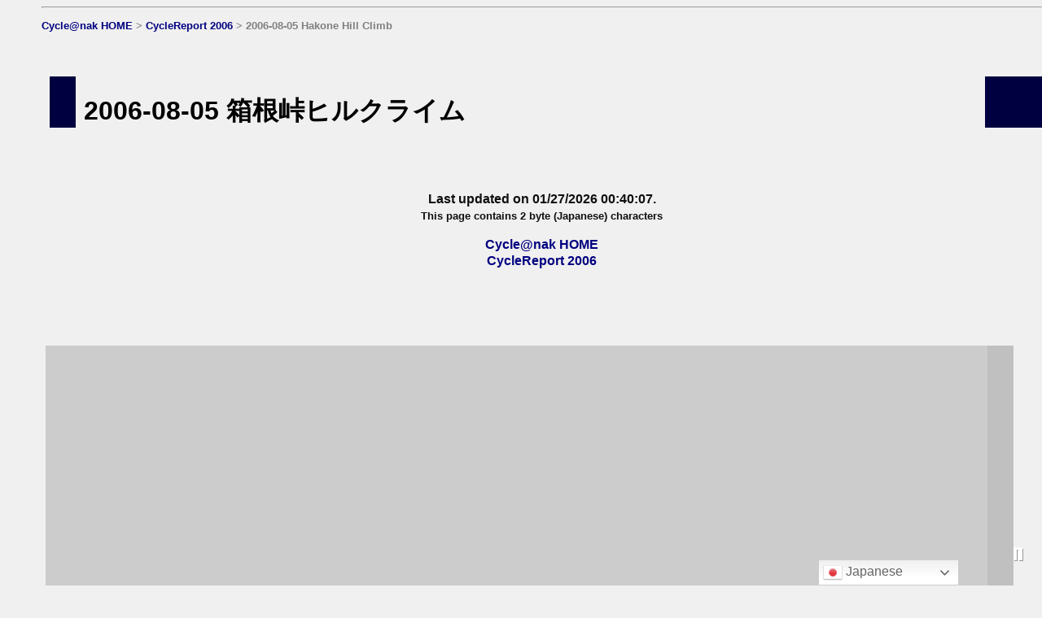

--- FILE ---
content_type: text/html
request_url: http://cycle.atnak.com/cycletour/060805hakone/index.html
body_size: 70309
content:
<?xml version="1.0" encoding="UTF-8" ?>
<!DOCTYPE html PUBLIC "-//W3C//DTD XHTML 1.0 Strict//EN" "http://www.w3.org/TR/xhtml1/DTD/xhtml1-strict.dtd">
<html xmlns="http://www.w3.org/1999/xhtml" xmlns:v="urn:schemas-microsoft-com:vml">
 <head>
 <meta http-equiv="Content-Type" content="text/html; charset=utf-8"/>
 <meta http-equiv="Content-Style-Type" content="text/css" />
 <meta http-equiv="Content-Script-Type" content="text/javascript" />
 <meta http-equiv="pragma" content="no-cache" />
 <meta name="author" content="@nak - at_nakcom@yahoo.co.jp" />
 <meta name="distribution" content="global" />
 <link rel="stylesheet" href="../../nakmain.css" type="text/css" />
 <link rel="INDEX" href="../c_rpt06.html" />
 <link rel="PREV" href="../c_rpt06.html" />
 <link rev="MADE" href="mailto:at_nakcom@yahoo.co.jp" />
 <title>2006-08-05 Hakone Hill Climb</title>

<!-- Google Maps -->
<!-- HTML generated by Wadachi Version 1.21 -->
	<meta http-equiv="content-type" content="text/html; charset=UTF-8"></meta>

	<style type="text/css">
	<!--
	v\:* {
	  behavior:url(#default#VML);
	}
	/* ページの表題 */
	h1.subject {
		margin: 0px 0px 10px 0px;
		padding-top: 4px;
		padding-bottom: 4px;
		font-size: 18pt;
		font-weight: normal;
		text-align: center;
		color: white;
		background-color: darkgreen;
	}
	/* マーカーリストのヘッダ部 */
	.markerlist_header {
		margin: 0px 0px 10px 10px;
		padding: 2px 2px 2px 10px;
		background-color: lightsteelblue;
		font-size: 9pt;
		font-weight: bold;
	}
	/* マーカーリスト */
	ul.markerlist {
		font-size:9pt;
		list-style-type: none;
		margin: 0px 0px 0px 10px;
		padding: 0px;
		line-height: 130%;
	}
	/* マーカーリストのリンク */
	ul.markerlist a {
		text-decoration: none;
		color: mediumblue;
	}
	/* マーカー全体 */
	.marker {
		width: 300px;
		margin-top: 10px;
	}
	/* マーカーの表題 */
	.marker .marker_subject {
		border: solid 1px gray;
		padding: 4px;
	}
	/* マーカーの日付時間 */
	.marker .marker_time {
		padding: 4px;
	}
	/* マーカーの座標・高度 */
	.marker .marker_location {
		padding: 4px;
	}
	/* マーカーの画像 */
	.marker .marker_image {
		padding: 10px;
		text-align: center;
	}
	/* マーカーの参照リンク */
	.marker .marker_url {
		padding: 4px;
		font-size: 9pt;
	}
	/* マーカーの説明 */
	.marker .marker_desc {
		padding: 4px;
	}
	/* ルート再生パネルの枠 */
	.playroute {
		margin: 10px 0px 0px 0px;
		padding: 5px 10px 5px 10px;
		border: solid 1px steelblue;
		background-color: lightsteelblue;
	}
	/* ルート再生パネルのボタン */
	.playroute .playbuttons {
		margin: 0px 3px 0px 3px;
	}
	/* プロフィールマップ */
	.profilemap {
		margin-top: 20px;
	}
	/* プロフィールマップのヘッダ部 */
	.profilemap h2 {
		padding: 3px 0px 3px 10px;
		margin-bottom: 10px;
		font-size: 12pt;
		font-weight: normal;
		color: white;
		background-color: dimgray;
	}
	/* 著作権表示 */
	.copyright {
		font-size: 8pt;
		font-family: "ＭＳ Ｐゴシック","Osaka",sans-serif;
		padding: 2px;
	}
	/* 著作権表示のリンク */
	.copyright a {
		color: slategray;
		text-decoration: none;
	}
	-->
	</style>
	<script src="http://maps.google.co.jp/maps?file=api&v=2&key=ABQIAAAAiSLHUC6UeLwUEMGYJ0FpKhSJgho2CP7G3X54WssEpvZAtzKLRRTK8vv51p48DodEl2Xi_GUiqoYSPg" type="text/javascript"></script>

	<script type="text/javascript">
	//<![CDATA[

var points = new Array();
var markers = new Array();
var waypoints = new Array();
var map;
var playPoint = 0;
var playTimer;
var playing = false;

function displayMap() {
	if (GBrowserIsCompatible()) {
		document.onkeydown=handleKeyEvents;

		map=new GMap2(document.getElementById("map"));
		map.addControl(new GLargeMapControl());
		map.addControl(new GMapTypeControl());
		map.addControl(new GScaleControl());
		map.setCenter(new GLatLng(35.180003,139.025695),map.getBoundsZoomLevel(new GLatLngBounds(new GLatLng(35.112948,138.909781),new GLatLng(35.247059,139.141610))));
		map.setMapType(G_NORMAL_MAP);

		points.push(new GLatLng(35.246351,139.141610));
		points.push(new GLatLng(35.246694,139.140709));
		points.push(new GLatLng(35.246909,139.139249));
		points.push(new GLatLng(35.246736,139.137458));
		points.push(new GLatLng(35.246716,139.135194));
		points.push(new GLatLng(35.246673,139.135065));
		points.push(new GLatLng(35.246780,139.134035));
		points.push(new GLatLng(35.247059,139.132297));
		points.push(new GLatLng(35.247037,139.131889));
		points.push(new GLatLng(35.246866,139.131610));
		points.push(new GLatLng(35.246501,139.131031));
		points.push(new GLatLng(35.245664,139.129701));
		points.push(new GLatLng(35.244784,139.128392));
		points.push(new GLatLng(35.243948,139.126976));
		points.push(new GLatLng(35.243239,139.125860));
		points.push(new GLatLng(35.242682,139.124959));
		points.push(new GLatLng(35.241973,139.123757));
		points.push(new GLatLng(35.241094,139.122276));
		points.push(new GLatLng(35.240557,139.121354));
		points.push(new GLatLng(35.239656,139.119766));
		points.push(new GLatLng(35.238905,139.118500));
		points.push(new GLatLng(35.238132,139.117513));
		points.push(new GLatLng(35.237296,139.116418));
		points.push(new GLatLng(35.236566,139.115496));
		points.push(new GLatLng(35.235837,139.114959));
		points.push(new GLatLng(35.235236,139.114423));
		points.push(new GLatLng(35.234656,139.113629));
		points.push(new GLatLng(35.234377,139.113028));
		points.push(new GLatLng(35.234377,139.112706));
		points.push(new GLatLng(35.234056,139.111912));
		points.push(new GLatLng(35.233798,139.110904));
		points.push(new GLatLng(35.233669,139.110067));
		points.push(new GLatLng(35.233755,139.108887));
		points.push(new GLatLng(35.233777,139.108844));
		points.push(new GLatLng(35.233691,139.108715));
		points.push(new GLatLng(35.233262,139.108479));
		points.push(new GLatLng(35.232425,139.108501));
		points.push(new GLatLng(35.232081,139.108222));
		points.push(new GLatLng(35.231717,139.107728));
		points.push(new GLatLng(35.231223,139.107342));
		points.push(new GLatLng(35.230837,139.106848));
		points.push(new GLatLng(35.230408,139.106290));
		points.push(new GLatLng(35.230086,139.106054));
		points.push(new GLatLng(35.229807,139.105754));
		points.push(new GLatLng(35.229614,139.105132));
		points.push(new GLatLng(35.229421,139.104316));
		points.push(new GLatLng(35.229228,139.103265));
		points.push(new GLatLng(35.229013,139.102278));
		points.push(new GLatLng(35.228906,139.101462));
		points.push(new GLatLng(35.228777,139.100604));
		points.push(new GLatLng(35.228605,139.100003));
		points.push(new GLatLng(35.228326,139.099252));
		points.push(new GLatLng(35.228155,139.098823));
		points.push(new GLatLng(35.228047,139.098415));
		points.push(new GLatLng(35.227983,139.098308));
		points.push(new GLatLng(35.227983,139.098265));
		points.push(new GLatLng(35.228026,139.098265));
		points.push(new GLatLng(35.228047,139.097922));
		points.push(new GLatLng(35.228198,139.097622));
		points.push(new GLatLng(35.228133,139.097021));
		points.push(new GLatLng(35.228069,139.096828));
		points.push(new GLatLng(35.228155,139.096291));
		points.push(new GLatLng(35.228090,139.095755));
		points.push(new GLatLng(35.227876,139.094961));
		points.push(new GLatLng(35.227146,139.095197));
		points.push(new GLatLng(35.226889,139.095304));
		points.push(new GLatLng(35.226824,139.095283));
		points.push(new GLatLng(35.226696,139.094639));
		points.push(new GLatLng(35.227060,139.094446));
		points.push(new GLatLng(35.227082,139.094317));
		points.push(new GLatLng(35.226996,139.094060));
		points.push(new GLatLng(35.226932,139.093909));
		points.push(new GLatLng(35.225151,139.091291));
		points.push(new GLatLng(35.224700,139.092536));
		points.push(new GLatLng(35.224700,139.091742));
		points.push(new GLatLng(35.224614,139.091120));
		points.push(new GLatLng(35.224679,139.090948));
		points.push(new GLatLng(35.224872,139.090562));
		points.push(new GLatLng(35.224807,139.090197));
		points.push(new GLatLng(35.224421,139.089403));
		points.push(new GLatLng(35.224142,139.088845));
		points.push(new GLatLng(35.223820,139.088159));
		points.push(new GLatLng(35.223541,139.087493));
		points.push(new GLatLng(35.223370,139.086871));
		points.push(new GLatLng(35.222898,139.086249));
		points.push(new GLatLng(35.222576,139.085562));
		points.push(new GLatLng(35.222511,139.084575));
		points.push(new GLatLng(35.222597,139.083953));
		points.push(new GLatLng(35.222554,139.083567));
		points.push(new GLatLng(35.222361,139.083180));
		points.push(new GLatLng(35.222318,139.083073));
		points.push(new GLatLng(35.222340,139.082558));
		points.push(new GLatLng(35.222232,139.082151));
		points.push(new GLatLng(35.222082,139.081721));
		points.push(new GLatLng(35.222147,139.081914));
		points.push(new GLatLng(35.222168,139.081872));
		points.push(new GLatLng(35.222082,139.081571));
		points.push(new GLatLng(35.221910,139.080863));
		points.push(new GLatLng(35.221825,139.080134));
		points.push(new GLatLng(35.221782,139.080026));
		points.push(new GLatLng(35.221782,139.080026));
		points.push(new GLatLng(35.221696,139.079683));
		points.push(new GLatLng(35.221438,139.079125));
		points.push(new GLatLng(35.221095,139.078267));
		points.push(new GLatLng(35.221117,139.078116));
		points.push(new GLatLng(35.221138,139.077966));
		points.push(new GLatLng(35.220881,139.077151));
		points.push(new GLatLng(35.220623,139.076572));
		points.push(new GLatLng(35.220752,139.075542));
		points.push(new GLatLng(35.220859,139.074919));
		points.push(new GLatLng(35.220730,139.074104));
		points.push(new GLatLng(35.220344,139.073761));
		points.push(new GLatLng(35.219829,139.073610));
		points.push(new GLatLng(35.219529,139.073310));
		points.push(new GLatLng(35.219615,139.073417));
		points.push(new GLatLng(35.219529,139.072881));
		points.push(new GLatLng(35.219572,139.072731));
		points.push(new GLatLng(35.220108,139.072430));
		points.push(new GLatLng(35.221095,139.072108));
		points.push(new GLatLng(35.219765,139.072151));
		points.push(new GLatLng(35.219314,139.071937));
		points.push(new GLatLng(35.218949,139.071572));
		points.push(new GLatLng(35.218499,139.071057));
		points.push(new GLatLng(35.218241,139.070606));
		points.push(new GLatLng(35.218155,139.070284));
		points.push(new GLatLng(35.218048,139.070048));
		points.push(new GLatLng(35.217855,139.069812));
		points.push(new GLatLng(35.217662,139.069512));
		points.push(new GLatLng(35.217404,139.069147));
		points.push(new GLatLng(35.217383,139.069083));
		points.push(new GLatLng(35.217276,139.068632));
		points.push(new GLatLng(35.217040,139.067967));
		points.push(new GLatLng(35.217083,139.068010));
		points.push(new GLatLng(35.217147,139.068010));
		points.push(new GLatLng(35.216954,139.067538));
		points.push(new GLatLng(35.216653,139.066894));
		points.push(new GLatLng(35.216439,139.066551));
		points.push(new GLatLng(35.216181,139.066186));
		points.push(new GLatLng(35.215924,139.066122));
		points.push(new GLatLng(35.215688,139.066079));
		points.push(new GLatLng(35.215409,139.065864));
		points.push(new GLatLng(35.215087,139.065349));
		points.push(new GLatLng(35.214894,139.065027));
		points.push(new GLatLng(35.214701,139.064727));
		points.push(new GLatLng(35.214486,139.064426));
		points.push(new GLatLng(35.214465,139.064384));
		points.push(new GLatLng(35.214508,139.064062));
		points.push(new GLatLng(35.214529,139.063740));
		points.push(new GLatLng(35.214422,139.063675));
		points.push(new GLatLng(35.214100,139.063783));
		points.push(new GLatLng(35.213971,139.064233));
		points.push(new GLatLng(35.213950,139.064534));
		points.push(new GLatLng(35.213928,139.064620));
		points.push(new GLatLng(35.213864,139.064834));
		points.push(new GLatLng(35.213628,139.064748));
		points.push(new GLatLng(35.213263,139.063740));
		points.push(new GLatLng(35.213199,139.063633));
		points.push(new GLatLng(35.212941,139.063439));
		points.push(new GLatLng(35.212469,139.063160));
		points.push(new GLatLng(35.212255,139.062967));
		points.push(new GLatLng(35.211976,139.062646));
		points.push(new GLatLng(35.211890,139.062560));
		points.push(new GLatLng(35.211825,139.062409));
		points.push(new GLatLng(35.211825,139.062495));
		points.push(new GLatLng(35.211890,139.062474));
		points.push(new GLatLng(35.211890,139.062431));
		points.push(new GLatLng(35.212212,139.062345));
		points.push(new GLatLng(35.212576,139.062367));
		points.push(new GLatLng(35.212984,139.062345));
		points.push(new GLatLng(35.212984,139.062023));
		points.push(new GLatLng(35.212920,139.061809));
		points.push(new GLatLng(35.212898,139.061766));
		points.push(new GLatLng(35.212834,139.061723));
		points.push(new GLatLng(35.212770,139.061701));
		points.push(new GLatLng(35.212533,139.061616));
		points.push(new GLatLng(35.212297,139.061508));
		points.push(new GLatLng(35.212083,139.061379));
		points.push(new GLatLng(35.211954,139.061272));
		points.push(new GLatLng(35.211740,139.061165));
		points.push(new GLatLng(35.211589,139.061015));
		points.push(new GLatLng(35.211568,139.061015));
		points.push(new GLatLng(35.211375,139.060865));
		points.push(new GLatLng(35.211139,139.060757));
		points.push(new GLatLng(35.210924,139.060693));
		points.push(new GLatLng(35.210688,139.060736));
		points.push(new GLatLng(35.210431,139.060822));
		points.push(new GLatLng(35.210302,139.060865));
		points.push(new GLatLng(35.210130,139.060822));
		points.push(new GLatLng(35.209723,139.060972));
		points.push(new GLatLng(35.209508,139.061143));
		points.push(new GLatLng(35.209465,139.060993));
		points.push(new GLatLng(35.209508,139.060907));
		points.push(new GLatLng(35.209873,139.060586));
		points.push(new GLatLng(35.209916,139.060543));
		points.push(new GLatLng(35.209873,139.060457));
		points.push(new GLatLng(35.209787,139.060500));
		points.push(new GLatLng(35.209487,139.060714));
		points.push(new GLatLng(35.209229,139.060843));
		points.push(new GLatLng(35.209143,139.060843));
		points.push(new GLatLng(35.208821,139.060478));
		points.push(new GLatLng(35.208843,139.060199));
		points.push(new GLatLng(35.209208,139.060006));
		points.push(new GLatLng(35.209401,139.059899));
		points.push(new GLatLng(35.209444,139.059856));
		points.push(new GLatLng(35.209637,139.059706));
		points.push(new GLatLng(35.209701,139.059470));
		points.push(new GLatLng(35.209658,139.059448));
		points.push(new GLatLng(35.209594,139.059491));
		points.push(new GLatLng(35.209422,139.059577));
		points.push(new GLatLng(35.209208,139.059663));
		points.push(new GLatLng(35.209143,139.059663));
		points.push(new GLatLng(35.209122,139.059663));
		points.push(new GLatLng(35.209036,139.059684));
		points.push(new GLatLng(35.208843,139.059684));
		points.push(new GLatLng(35.208735,139.059513));
		points.push(new GLatLng(35.208735,139.059320));
		points.push(new GLatLng(35.208757,139.059298));
		points.push(new GLatLng(35.208929,139.059212));
		points.push(new GLatLng(35.209165,139.059212));
		points.push(new GLatLng(35.209272,139.059212));
		points.push(new GLatLng(35.209336,139.059169));
		points.push(new GLatLng(35.209358,139.059084));
		points.push(new GLatLng(35.209336,139.059019));
		points.push(new GLatLng(35.209122,139.058933));
		points.push(new GLatLng(35.208907,139.058869));
		points.push(new GLatLng(35.208757,139.058697));
		points.push(new GLatLng(35.208843,139.058440));
		points.push(new GLatLng(35.208950,139.058397));
		points.push(new GLatLng(35.209122,139.058504));
		points.push(new GLatLng(35.209143,139.058526));
		points.push(new GLatLng(35.209336,139.058590));
		points.push(new GLatLng(35.209379,139.058569));
		points.push(new GLatLng(35.209401,139.058547));
		points.push(new GLatLng(35.209401,139.058504));
		points.push(new GLatLng(35.209401,139.058418));
		points.push(new GLatLng(35.209315,139.058375));
		points.push(new GLatLng(35.209100,139.058375));
		points.push(new GLatLng(35.209014,139.058333));
		points.push(new GLatLng(35.209036,139.058333));
		points.push(new GLatLng(35.209036,139.058333));
		points.push(new GLatLng(35.208907,139.058311));
		points.push(new GLatLng(35.208800,139.058268));
		points.push(new GLatLng(35.208585,139.058011));
		points.push(new GLatLng(35.208714,139.057753));
		points.push(new GLatLng(35.209057,139.057796));
		points.push(new GLatLng(35.209165,139.057860));
		points.push(new GLatLng(35.209272,139.057839));
		points.push(new GLatLng(35.209272,139.057689));
		points.push(new GLatLng(35.209186,139.057646));
		points.push(new GLatLng(35.209057,139.057689));
		points.push(new GLatLng(35.208907,139.057667));
		points.push(new GLatLng(35.208864,139.057667));
		points.push(new GLatLng(35.208821,139.057624));
		points.push(new GLatLng(35.208778,139.057581));
		points.push(new GLatLng(35.208757,139.057539));
		points.push(new GLatLng(35.208735,139.057474));
		points.push(new GLatLng(35.208907,139.057324));
		points.push(new GLatLng(35.209036,139.057345));
		points.push(new GLatLng(35.209250,139.057388));
		points.push(new GLatLng(35.209401,139.057367));
		points.push(new GLatLng(35.209444,139.057281));
		points.push(new GLatLng(35.209444,139.057238));
		points.push(new GLatLng(35.209401,139.057238));
		points.push(new GLatLng(35.209165,139.057152));
		points.push(new GLatLng(35.208757,139.057067));
		points.push(new GLatLng(35.208564,139.057024));
		points.push(new GLatLng(35.208499,139.057131));
		points.push(new GLatLng(35.208499,139.057131));
		points.push(new GLatLng(35.208478,139.057024));
		points.push(new GLatLng(35.208521,139.056981));
		points.push(new GLatLng(35.208392,139.056959));
		points.push(new GLatLng(35.208135,139.056959));
		points.push(new GLatLng(35.207748,139.056959));
		points.push(new GLatLng(35.207448,139.056809));
		points.push(new GLatLng(35.207191,139.056594));
		points.push(new GLatLng(35.206890,139.056358));
		points.push(new GLatLng(35.206611,139.056208));
		points.push(new GLatLng(35.206354,139.056037));
		points.push(new GLatLng(35.206032,139.055843));
		points.push(new GLatLng(35.205753,139.055650));
		points.push(new GLatLng(35.205667,139.055586));
		points.push(new GLatLng(35.205431,139.055371));
		points.push(new GLatLng(35.205259,139.055114));
		points.push(new GLatLng(35.205045,139.054835));
		points.push(new GLatLng(35.204959,139.054792));
		points.push(new GLatLng(35.204766,139.054556));
		points.push(new GLatLng(35.204530,139.054298));
		points.push(new GLatLng(35.204251,139.054062));
		points.push(new GLatLng(35.204079,139.053891));
		points.push(new GLatLng(35.204015,139.053783));
		points.push(new GLatLng(35.203865,139.053569));
		points.push(new GLatLng(35.203671,139.053376));
		points.push(new GLatLng(35.203414,139.053075));
		points.push(new GLatLng(35.203328,139.052861));
		points.push(new GLatLng(35.203307,139.052839));
		points.push(new GLatLng(35.203328,139.052796));
		points.push(new GLatLng(35.203328,139.052754));
		points.push(new GLatLng(35.203478,139.052689));
		points.push(new GLatLng(35.203607,139.052904));
		points.push(new GLatLng(35.203822,139.053118));
		points.push(new GLatLng(35.203822,139.053097));
		points.push(new GLatLng(35.203650,139.052775));
		points.push(new GLatLng(35.203500,139.052517));
		points.push(new GLatLng(35.203307,139.052281));
		points.push(new GLatLng(35.203049,139.052002));
		points.push(new GLatLng(35.202856,139.051788));
		points.push(new GLatLng(35.202684,139.051573));
		points.push(new GLatLng(35.202556,139.051251));
		points.push(new GLatLng(35.202491,139.050951));
		points.push(new GLatLng(35.202427,139.050608));
		points.push(new GLatLng(35.202320,139.049964));
		points.push(new GLatLng(35.202127,139.049020));
		points.push(new GLatLng(35.202127,139.048977));
		points.push(new GLatLng(35.202127,139.049020));
		points.push(new GLatLng(35.202148,139.049041));
		points.push(new GLatLng(35.202148,139.048998));
		points.push(new GLatLng(35.202105,139.048934));
		points.push(new GLatLng(35.202062,139.048998));
		points.push(new GLatLng(35.202084,139.048913));
		points.push(new GLatLng(35.202084,139.048312));
		points.push(new GLatLng(35.202298,139.047582));
		points.push(new GLatLng(35.202363,139.047132));
		points.push(new GLatLng(35.202384,139.046745));
		points.push(new GLatLng(35.202448,139.046145));
		points.push(new GLatLng(35.202513,139.045694));
		points.push(new GLatLng(35.202448,139.045351));
		points.push(new GLatLng(35.202427,139.045072));
		points.push(new GLatLng(35.202470,139.044664));
		points.push(new GLatLng(35.202942,139.044492));
		points.push(new GLatLng(35.203156,139.044492));
		points.push(new GLatLng(35.203264,139.044170));
		points.push(new GLatLng(35.203328,139.044106));
		points.push(new GLatLng(35.203350,139.044106));
		points.push(new GLatLng(35.203650,139.044149));
		points.push(new GLatLng(35.204101,139.044192));
		points.push(new GLatLng(35.204122,139.044192));
		points.push(new GLatLng(35.204122,139.044063));
		points.push(new GLatLng(35.203972,139.043849));
		points.push(new GLatLng(35.203950,139.043827));
		points.push(new GLatLng(35.203929,139.043806));
		points.push(new GLatLng(35.203908,139.043655));
		points.push(new GLatLng(35.204058,139.043441));
		points.push(new GLatLng(35.204122,139.043505));
		points.push(new GLatLng(35.204165,139.043591));
		points.push(new GLatLng(35.204530,139.043891));
		points.push(new GLatLng(35.204637,139.044020));
		points.push(new GLatLng(35.204701,139.043999));
		points.push(new GLatLng(35.204852,139.043527));
		points.push(new GLatLng(35.204937,139.043398));
		points.push(new GLatLng(35.205174,139.043484));
		points.push(new GLatLng(35.205345,139.042175));
		points.push(new GLatLng(35.205281,139.041467));
		points.push(new GLatLng(35.205324,139.041145));
		points.push(new GLatLng(35.205452,139.040630));
		points.push(new GLatLng(35.205431,139.039772));
		points.push(new GLatLng(35.205538,139.038377));
		points.push(new GLatLng(35.205517,139.037261));
		points.push(new GLatLng(35.205324,139.036939));
		points.push(new GLatLng(35.205066,139.036682));
		points.push(new GLatLng(35.205023,139.036617));
		points.push(new GLatLng(35.205088,139.036295));
		points.push(new GLatLng(35.205174,139.036317));
		points.push(new GLatLng(35.205603,139.036424));
		points.push(new GLatLng(35.205903,139.036446));
		points.push(new GLatLng(35.205817,139.035823));
		points.push(new GLatLng(35.205560,139.034879));
		points.push(new GLatLng(35.205517,139.034686));
		points.push(new GLatLng(35.205495,139.034686));
		points.push(new GLatLng(35.205452,139.034600));
		points.push(new GLatLng(35.205174,139.034472));
		points.push(new GLatLng(35.205152,139.034450));
		points.push(new GLatLng(35.205066,139.034321));
		points.push(new GLatLng(35.204465,139.033785));
		points.push(new GLatLng(35.204358,139.033613));
		points.push(new GLatLng(35.204358,139.033098));
		points.push(new GLatLng(35.204422,139.032304));
		points.push(new GLatLng(35.204315,139.032283));
		points.push(new GLatLng(35.204122,139.032819));
		points.push(new GLatLng(35.204079,139.033077));
		points.push(new GLatLng(35.204036,139.033184));
		points.push(new GLatLng(35.203950,139.033248));
		points.push(new GLatLng(35.203800,139.033163));
		points.push(new GLatLng(35.203693,139.032948));
		points.push(new GLatLng(35.203307,139.032433));
		points.push(new GLatLng(35.203221,139.032240));
		points.push(new GLatLng(35.203114,139.031875));
		points.push(new GLatLng(35.202963,139.031360));
		points.push(new GLatLng(35.202813,139.030802));
		points.push(new GLatLng(35.202963,139.030738));
		points.push(new GLatLng(35.202942,139.030888));
		points.push(new GLatLng(35.202942,139.030931));
		points.push(new GLatLng(35.202942,139.030910));
		points.push(new GLatLng(35.202727,139.031124));
		points.push(new GLatLng(35.202770,139.031124));
		points.push(new GLatLng(35.202813,139.031489));
		points.push(new GLatLng(35.202835,139.031596));
		points.push(new GLatLng(35.202878,139.031618));
		points.push(new GLatLng(35.202878,139.031661));
		points.push(new GLatLng(35.202835,139.031682));
		points.push(new GLatLng(35.202642,139.031661));
		points.push(new GLatLng(35.201890,139.031167));
		points.push(new GLatLng(35.201654,139.031081));
		points.push(new GLatLng(35.201590,139.031081));
		points.push(new GLatLng(35.201311,139.031038));
		points.push(new GLatLng(35.200624,139.030802));
		points.push(new GLatLng(35.199637,139.030373));
		points.push(new GLatLng(35.198994,139.030073));
		points.push(new GLatLng(35.198843,139.029729));
		points.push(new GLatLng(35.198758,139.029751));
		points.push(new GLatLng(35.195110,139.028142));
		points.push(new GLatLng(35.194638,139.027755));
		points.push(new GLatLng(35.193436,139.027090));
		points.push(new GLatLng(35.192792,139.027197));
		points.push(new GLatLng(35.191998,139.027498));
		points.push(new GLatLng(35.191548,139.027519));
		points.push(new GLatLng(35.191462,139.027455));
		points.push(new GLatLng(35.190969,139.026983));
		points.push(new GLatLng(35.190024,139.026082));
		points.push(new GLatLng(35.189488,139.025524));
		points.push(new GLatLng(35.189359,139.025395));
		points.push(new GLatLng(35.188973,139.025030));
		points.push(new GLatLng(35.188844,139.024859));
		points.push(new GLatLng(35.188179,139.024236));
		points.push(new GLatLng(35.187986,139.024086));
		points.push(new GLatLng(35.187879,139.023957));
		points.push(new GLatLng(35.187643,139.023442));
		points.push(new GLatLng(35.187621,139.022713));
		points.push(new GLatLng(35.187385,139.021962));
		points.push(new GLatLng(35.186956,139.021318));
		points.push(new GLatLng(35.186698,139.020610));
		points.push(new GLatLng(35.186656,139.019988));
		points.push(new GLatLng(35.186849,139.019430));
		points.push(new GLatLng(35.187106,139.018958));
		points.push(new GLatLng(35.187407,139.018421));
		points.push(new GLatLng(35.187643,139.017949));
		points.push(new GLatLng(35.187814,139.017413));
		points.push(new GLatLng(35.187750,139.016984));
		points.push(new GLatLng(35.187449,139.016533));
		points.push(new GLatLng(35.187428,139.016447));
		points.push(new GLatLng(35.187449,139.016340));
		points.push(new GLatLng(35.187578,139.015954));
		points.push(new GLatLng(35.188007,139.015503));
		points.push(new GLatLng(35.188351,139.015138));
		points.push(new GLatLng(35.188587,139.014666));
		points.push(new GLatLng(35.188437,139.014323));
		points.push(new GLatLng(35.187986,139.014130));
		points.push(new GLatLng(35.187449,139.014022));
		points.push(new GLatLng(35.187106,139.014216));
		points.push(new GLatLng(35.186870,139.014516));
		points.push(new GLatLng(35.186720,139.014967));
		points.push(new GLatLng(35.186656,139.015203));
		points.push(new GLatLng(35.186698,139.015246));
		points.push(new GLatLng(35.186741,139.015310));
		points.push(new GLatLng(35.186741,139.015417));
		points.push(new GLatLng(35.186720,139.015439));
		points.push(new GLatLng(35.186720,139.015460));
		points.push(new GLatLng(35.186677,139.015524));
		points.push(new GLatLng(35.186548,139.015932));
		points.push(new GLatLng(35.186226,139.016318));
		points.push(new GLatLng(35.185840,139.016469));
		points.push(new GLatLng(35.185325,139.016533));
		points.push(new GLatLng(35.184789,139.016619));
		points.push(new GLatLng(35.184145,139.016576));
		points.push(new GLatLng(35.183780,139.016211));
		points.push(new GLatLng(35.183694,139.015610));
		points.push(new GLatLng(35.183780,139.014902));
		points.push(new GLatLng(35.183609,139.014452));
		points.push(new GLatLng(35.183222,139.014280));
		points.push(new GLatLng(35.182750,139.014216));
		points.push(new GLatLng(35.181978,139.014087));
		points.push(new GLatLng(35.181892,139.014087));
		points.push(new GLatLng(35.181828,139.014130));
		points.push(new GLatLng(35.181742,139.014130));
		points.push(new GLatLng(35.181720,139.014130));
		points.push(new GLatLng(35.181699,139.014151));
		points.push(new GLatLng(35.181699,139.014151));
		points.push(new GLatLng(35.181634,139.014087));
		points.push(new GLatLng(35.181592,139.014087));
		points.push(new GLatLng(35.181227,139.014022));
		points.push(new GLatLng(35.180175,139.013829));
		points.push(new GLatLng(35.179274,139.013743));
		points.push(new GLatLng(35.179167,139.013765));
		points.push(new GLatLng(35.179038,139.013786));
		points.push(new GLatLng(35.178630,139.014065));
		points.push(new GLatLng(35.177879,139.015138));
		points.push(new GLatLng(35.177622,139.015374));
		points.push(new GLatLng(35.177085,139.015610));
		points.push(new GLatLng(35.176528,139.015331));
		points.push(new GLatLng(35.175927,139.014559));
		points.push(new GLatLng(35.175819,139.014452));
		points.push(new GLatLng(35.175626,139.014301));
		points.push(new GLatLng(35.174639,139.013894));
		points.push(new GLatLng(35.174425,139.013765));
		points.push(new GLatLng(35.174189,139.013057));
		points.push(new GLatLng(35.174232,139.012864));
		points.push(new GLatLng(35.174425,139.012070));
		points.push(new GLatLng(35.174296,139.011383));
		points.push(new GLatLng(35.174403,139.010739));
		points.push(new GLatLng(35.174489,139.010632));
		points.push(new GLatLng(35.174832,139.010246));
		points.push(new GLatLng(35.174811,139.009581));
		points.push(new GLatLng(35.174317,139.009430));
		points.push(new GLatLng(35.173759,139.009473));
		points.push(new GLatLng(35.173137,139.008958));
		points.push(new GLatLng(35.172966,139.008486));
		points.push(new GLatLng(35.172772,139.007671));
		points.push(new GLatLng(35.172365,139.007242));
		points.push(new GLatLng(35.172150,139.007328));
		points.push(new GLatLng(35.172000,139.007435));
		points.push(new GLatLng(35.171914,139.007864));
		points.push(new GLatLng(35.172021,139.009430));
		points.push(new GLatLng(35.171978,139.010997));
		points.push(new GLatLng(35.171957,139.011920));
		points.push(new GLatLng(35.171549,139.012563));
		points.push(new GLatLng(35.170991,139.012413));
		points.push(new GLatLng(35.170927,139.012327));
		points.push(new GLatLng(35.170219,139.011555));
		points.push(new GLatLng(35.169833,139.010503));
		points.push(new GLatLng(35.169532,139.009624));
		points.push(new GLatLng(35.168953,139.008894));
		points.push(new GLatLng(35.167859,139.007778));
		points.push(new GLatLng(35.167708,139.007607));
		points.push(new GLatLng(35.167236,139.007371));
		points.push(new GLatLng(35.167043,139.007306));
		points.push(new GLatLng(35.166614,139.006727));
		points.push(new GLatLng(35.166271,139.005718));
		points.push(new GLatLng(35.166271,139.004302));
		points.push(new GLatLng(35.166292,139.003594));
		points.push(new GLatLng(35.165949,139.002972));
		points.push(new GLatLng(35.165563,139.002950));
		points.push(new GLatLng(35.165198,139.002972));
		points.push(new GLatLng(35.164554,139.003379));
		points.push(new GLatLng(35.164490,139.003422));
		points.push(new GLatLng(35.164146,139.003551));
		points.push(new GLatLng(35.164125,139.003551));
		points.push(new GLatLng(35.164146,139.003615));
		points.push(new GLatLng(35.163932,139.003551));
		points.push(new GLatLng(35.163739,139.003444));
		points.push(new GLatLng(35.163395,139.002993));
		points.push(new GLatLng(35.162773,139.001770));
		points.push(new GLatLng(35.162087,139.001148));
		points.push(new GLatLng(35.161850,139.000676));
		points.push(new GLatLng(35.161808,138.999689));
		points.push(new GLatLng(35.161722,138.999109));
		points.push(new GLatLng(35.160735,138.998401));
		points.push(new GLatLng(35.160542,138.998272));
		points.push(new GLatLng(35.160198,138.997757));
		points.push(new GLatLng(35.160112,138.997521));
		points.push(new GLatLng(35.159941,138.996985));
		points.push(new GLatLng(35.159748,138.996620));
		points.push(new GLatLng(35.158889,138.995977));
		points.push(new GLatLng(35.158567,138.995633));
		points.push(new GLatLng(35.158460,138.995397));
		points.push(new GLatLng(35.158031,138.995097));
		points.push(new GLatLng(35.157022,138.995805));
		points.push(new GLatLng(35.156915,138.995869));
		points.push(new GLatLng(35.156529,138.995891));
		points.push(new GLatLng(35.155392,138.995183));
		points.push(new GLatLng(35.154598,138.994732));
		points.push(new GLatLng(35.154233,138.994775));
		points.push(new GLatLng(35.153761,138.994367));
		points.push(new GLatLng(35.153761,138.994088));
		points.push(new GLatLng(35.153782,138.993895));
		points.push(new GLatLng(35.153632,138.993402));
		points.push(new GLatLng(35.153525,138.993251));
		points.push(new GLatLng(35.153439,138.993015));
		points.push(new GLatLng(35.153439,138.992801));
		points.push(new GLatLng(35.153439,138.992522));
		points.push(new GLatLng(35.153139,138.992093));
		points.push(new GLatLng(35.152795,138.991792));
		points.push(new GLatLng(35.152602,138.991535));
		points.push(new GLatLng(35.152130,138.991406));
		points.push(new GLatLng(35.151830,138.991492));
		points.push(new GLatLng(35.151465,138.991363));
		points.push(new GLatLng(35.151186,138.991041));
		points.push(new GLatLng(35.150929,138.990548));
		points.push(new GLatLng(35.150499,138.990333));
		points.push(new GLatLng(35.149641,138.990204));
		points.push(new GLatLng(35.149105,138.989518));
		points.push(new GLatLng(35.149062,138.989132));
		points.push(new GLatLng(35.149040,138.988853));
		points.push(new GLatLng(35.149233,138.988230));
		points.push(new GLatLng(35.149791,138.987179));
		points.push(new GLatLng(35.150306,138.987093));
		points.push(new GLatLng(35.150521,138.987351));
		points.push(new GLatLng(35.151122,138.988273));
		points.push(new GLatLng(35.151379,138.988466));
		points.push(new GLatLng(35.152023,138.988059));
		points.push(new GLatLng(35.152237,138.987694));
		points.push(new GLatLng(35.152538,138.986900));
		points.push(new GLatLng(35.152431,138.986127));
		points.push(new GLatLng(35.152323,138.985913));
		points.push(new GLatLng(35.152345,138.985269));
		points.push(new GLatLng(35.152388,138.985183));
		points.push(new GLatLng(35.152688,138.984690));
		points.push(new GLatLng(35.152538,138.984089));
		points.push(new GLatLng(35.152216,138.983789));
		points.push(new GLatLng(35.151637,138.983831));
		points.push(new GLatLng(35.151486,138.984003));
		points.push(new GLatLng(35.151272,138.984304));
		points.push(new GLatLng(35.150650,138.984540));
		points.push(new GLatLng(35.150263,138.984089));
		points.push(new GLatLng(35.149813,138.983789));
		points.push(new GLatLng(35.149448,138.983660));
		points.push(new GLatLng(35.148869,138.982780));
		points.push(new GLatLng(35.148783,138.982565));
		points.push(new GLatLng(35.148761,138.982501));
		points.push(new GLatLng(35.148783,138.982480));
		points.push(new GLatLng(35.148847,138.982458));
		points.push(new GLatLng(35.148890,138.982415));
		points.push(new GLatLng(35.148911,138.982222));
		points.push(new GLatLng(35.148976,138.981535));
		points.push(new GLatLng(35.148847,138.981171));
		points.push(new GLatLng(35.148246,138.980098));
		points.push(new GLatLng(35.148032,138.978875));
		points.push(new GLatLng(35.147903,138.977909));
		points.push(new GLatLng(35.147452,138.977780));
		points.push(new GLatLng(35.146830,138.978639));
		points.push(new GLatLng(35.146701,138.978853));
		points.push(new GLatLng(35.146616,138.979304));
		points.push(new GLatLng(35.146937,138.981085));
		points.push(new GLatLng(35.146658,138.981707));
		points.push(new GLatLng(35.146208,138.981600));
		points.push(new GLatLng(35.146122,138.981514));
		points.push(new GLatLng(35.145049,138.979840));
		points.push(new GLatLng(35.143912,138.978102));
		points.push(new GLatLng(35.143504,138.977587));
		points.push(new GLatLng(35.142410,138.977029));
		points.push(new GLatLng(35.141959,138.976557));
		points.push(new GLatLng(35.141723,138.976064));
		points.push(new GLatLng(35.141680,138.975849));
		points.push(new GLatLng(35.141659,138.975356));
		points.push(new GLatLng(35.141852,138.974369));
		points.push(new GLatLng(35.141680,138.973424));
		points.push(new GLatLng(35.141208,138.973038));
		points.push(new GLatLng(35.139663,138.972201));
		points.push(new GLatLng(35.139041,138.971236));
		points.push(new GLatLng(35.138204,138.969905));
		points.push(new GLatLng(35.137346,138.969219));
		points.push(new GLatLng(35.137088,138.968747));
		points.push(new GLatLng(35.136166,138.967009));
		points.push(new GLatLng(35.135179,138.965786));
		points.push(new GLatLng(35.134921,138.965271));
		points.push(new GLatLng(35.134921,138.964584));
		points.push(new GLatLng(35.135350,138.963189));
		points.push(new GLatLng(35.135286,138.962159));
		points.push(new GLatLng(35.135200,138.961945));
		points.push(new GLatLng(35.134900,138.961494));
		points.push(new GLatLng(35.134041,138.960550));
		points.push(new GLatLng(35.133934,138.960164));
		points.push(new GLatLng(35.133934,138.959627));
		points.push(new GLatLng(35.134084,138.959220));
		points.push(new GLatLng(35.134835,138.958597));
		points.push(new GLatLng(35.135114,138.958576));
		points.push(new GLatLng(35.136402,138.958790));
		points.push(new GLatLng(35.136895,138.958125));
		points.push(new GLatLng(35.136745,138.957310));
		points.push(new GLatLng(35.136530,138.957009));
		points.push(new GLatLng(35.135908,138.956237));
		points.push(new GLatLng(35.135801,138.955164));
		points.push(new GLatLng(35.135973,138.954692));
		points.push(new GLatLng(35.136294,138.954005));
		points.push(new GLatLng(35.136380,138.953769));
		points.push(new GLatLng(35.136251,138.952782));
		points.push(new GLatLng(35.135672,138.952181));
		points.push(new GLatLng(35.135565,138.952138));
		points.push(new GLatLng(35.134728,138.951645));
		points.push(new GLatLng(35.134428,138.951237));
		points.push(new GLatLng(35.133505,138.949585));
		points.push(new GLatLng(35.132432,138.947783));
		points.push(new GLatLng(35.131745,138.946345));
		points.push(new GLatLng(35.131681,138.946109));
		points.push(new GLatLng(35.131617,138.945401));
		points.push(new GLatLng(35.131595,138.945186));
		points.push(new GLatLng(35.131574,138.944886));
		points.push(new GLatLng(35.131402,138.944135));
		points.push(new GLatLng(35.131359,138.944049));
		points.push(new GLatLng(35.131016,138.943534));
		points.push(new GLatLng(35.129814,138.942869));
		points.push(new GLatLng(35.129192,138.942483));
		points.push(new GLatLng(35.127947,138.941174));
		points.push(new GLatLng(35.126917,138.939822));
		points.push(new GLatLng(35.126081,138.938513));
		points.push(new GLatLng(35.125072,138.937225));
		points.push(new GLatLng(35.124171,138.935788));
		points.push(new GLatLng(35.123935,138.935337));
		points.push(new GLatLng(35.123935,138.935337));
		points.push(new GLatLng(35.123806,138.935144));
		points.push(new GLatLng(35.123763,138.935123));
		points.push(new GLatLng(35.123763,138.935101));
		points.push(new GLatLng(35.123720,138.934951));
		points.push(new GLatLng(35.123355,138.934329));
		points.push(new GLatLng(35.123184,138.934136));
		points.push(new GLatLng(35.123055,138.934028));
		points.push(new GLatLng(35.122604,138.933814));
		points.push(new GLatLng(35.121939,138.932998));
		points.push(new GLatLng(35.120394,138.930960));
		points.push(new GLatLng(35.119622,138.929973));
		points.push(new GLatLng(35.118506,138.929372));
		points.push(new GLatLng(35.117776,138.929114));
		points.push(new GLatLng(35.117025,138.928857));
		points.push(new GLatLng(35.116189,138.928535));
		points.push(new GLatLng(35.115094,138.928127));
		points.push(new GLatLng(35.114729,138.927913));
		points.push(new GLatLng(35.114579,138.927848));
		points.push(new GLatLng(35.114536,138.927848));
		points.push(new GLatLng(35.114536,138.927827));
		points.push(new GLatLng(35.114536,138.927741));
		points.push(new GLatLng(35.114472,138.927677));
		points.push(new GLatLng(35.114129,138.927333));
		points.push(new GLatLng(35.113764,138.926711));
		points.push(new GLatLng(35.113399,138.925788));
		points.push(new GLatLng(35.113292,138.925488));
		points.push(new GLatLng(35.113120,138.925145));
		points.push(new GLatLng(35.113099,138.924952));
		points.push(new GLatLng(35.112970,138.924458));
		points.push(new GLatLng(35.112948,138.924458));
		points.push(new GLatLng(35.112948,138.924565));
		points.push(new GLatLng(35.113034,138.924437));
		points.push(new GLatLng(35.113807,138.923750));
		points.push(new GLatLng(35.114021,138.923578));
		points.push(new GLatLng(35.114665,138.922956));
		points.push(new GLatLng(35.115266,138.922377));
		points.push(new GLatLng(35.115244,138.922420));
		points.push(new GLatLng(35.115416,138.922248));
		points.push(new GLatLng(35.116210,138.921239));
		points.push(new GLatLng(35.117176,138.920574));
		points.push(new GLatLng(35.117712,138.920231));
		points.push(new GLatLng(35.117712,138.920295));
		points.push(new GLatLng(35.118506,138.919823));
		points.push(new GLatLng(35.119278,138.919501));
		points.push(new GLatLng(35.119922,138.919373));
		points.push(new GLatLng(35.120008,138.919330));
		points.push(new GLatLng(35.120266,138.919265));
		points.push(new GLatLng(35.120308,138.919265));
		points.push(new GLatLng(35.120308,138.919222));
		points.push(new GLatLng(35.120308,138.919222));
		points.push(new GLatLng(35.120244,138.918965));
		points.push(new GLatLng(35.120201,138.918750));
		points.push(new GLatLng(35.120244,138.918729));
		points.push(new GLatLng(35.120330,138.918729));
		points.push(new GLatLng(35.120909,138.918622));
		points.push(new GLatLng(35.121489,138.918471));
		points.push(new GLatLng(35.121918,138.918343));
		points.push(new GLatLng(35.122411,138.918150));
		points.push(new GLatLng(35.122883,138.918064));
		points.push(new GLatLng(35.123270,138.917892));
		points.push(new GLatLng(35.123227,138.917742));
		points.push(new GLatLng(35.123205,138.917720));
		points.push(new GLatLng(35.123441,138.917613));
		points.push(new GLatLng(35.123570,138.917549));
		points.push(new GLatLng(35.123785,138.917527));
		points.push(new GLatLng(35.124235,138.917463));
		points.push(new GLatLng(35.124300,138.917420));
		points.push(new GLatLng(35.124321,138.916948));
		points.push(new GLatLng(35.124342,138.916369));
		points.push(new GLatLng(35.124321,138.915467));
		points.push(new GLatLng(35.124321,138.915210));
		points.push(new GLatLng(35.124257,138.914609));
		points.push(new GLatLng(35.124257,138.914566));
		points.push(new GLatLng(35.124321,138.914223));
		points.push(new GLatLng(35.124600,138.913729));
		points.push(new GLatLng(35.124643,138.913558));
		points.push(new GLatLng(35.124965,138.913300));
		points.push(new GLatLng(35.125351,138.912892));
		points.push(new GLatLng(35.125458,138.912807));
		points.push(new GLatLng(35.125179,138.912957));
		points.push(new GLatLng(35.125136,138.912871));
		points.push(new GLatLng(35.125523,138.912656));
		points.push(new GLatLng(35.125523,138.912635));
		points.push(new GLatLng(35.125523,138.912613));
		points.push(new GLatLng(35.125587,138.912571));
		points.push(new GLatLng(35.125651,138.912420));
		points.push(new GLatLng(35.125651,138.912163));
		points.push(new GLatLng(35.125844,138.912013));
		points.push(new GLatLng(35.125995,138.912163));
		points.push(new GLatLng(35.126038,138.912485));
		points.push(new GLatLng(35.126038,138.912528));
		points.push(new GLatLng(35.126016,138.912592));
		points.push(new GLatLng(35.125973,138.912699));
		points.push(new GLatLng(35.125973,138.912721));
		points.push(new GLatLng(35.125823,138.912699));
		points.push(new GLatLng(35.125566,138.912721));
		points.push(new GLatLng(35.125501,138.912721));
		points.push(new GLatLng(35.125480,138.912592));
		points.push(new GLatLng(35.125566,138.912399));
		points.push(new GLatLng(35.125566,138.912013));
		points.push(new GLatLng(35.125501,138.911455));
		points.push(new GLatLng(35.125351,138.910725));
		points.push(new GLatLng(35.125179,138.910060));
		points.push(new GLatLng(35.125158,138.909824));
		points.push(new GLatLng(35.125201,138.909781));
		points.push(new GLatLng(35.125437,138.909781));
		points.push(new GLatLng(35.125480,138.909781));
		points.push(new GLatLng(35.125566,138.909781));
		points.push(new GLatLng(35.125608,138.909781));
		points.push(new GLatLng(35.125587,138.909803));
		points.push(new GLatLng(35.125608,138.909803));

		var st=0,ed;
		var section=100;
		while (st<points.length-1) {
			ed=st+section+1;
			if (points.length<ed) {
				ed=points.length;
			}
			map.addOverlay(new GPolyline(points.slice(st,ed),'#FF0000',5,0.60));
			st+=section;
		}

/*<MarkerList>*/
	}
	else {
		document.getElementById('map').innerHTML='お使いのブラウザではこの地図は表示できません。';
	}
}

function MarkerInfo(lat,lon,height,date,time,name,image,url,desc) {
	this.point=new GLatLng(parseFloat(lat),parseFloat(lon));
	this.height=parseInt(height);
	this.date=date;
	this.time=time;
	this.name=name;
	this.image=image;
	this.url=url;
	this.desc=desc;
}

MarkerInfo.prototype.getHtml=MarkerInfo_getHtml;

function MarkerInfo_getHtml(showDate,showTime,showLocation,showHeight,imageLoaded) {
	var html;

	html='<div class="marker">';
	html+='<div class="marker_subject">'+this.name+'</div>';
	if (showDate || showTime) {
		html+='<div class="marker_time">';
		if (showDate) {
			html+=this.date;
		}
		if (showTime) {
			if (showDate) {
				html+='&nbsp;';
			}
			html+=this.time;
		}
		html+='</div>';
	}
	if (showLocation || showHeight) {
		html+='<div class="marker_location">';
		if (showLocation) {
			var prefix_lat=(this.point.lat()>=0) ? 'N' : 'S';
			var prefix_lon=(this.point.lng()>=0) ? 'E' : 'W';
			html+='('+prefix_lat+Math.abs(this.point.lat()).toFixed(6)+', '+prefix_lon+Math.abs(this.point.lng()).toFixed(6)+')';
		}
		if (showHeight) {
			if (showLocation) {
				html+='&nbsp;';
			}
			html+='標高'+this.height+'m';
		}
		html+='</div>';
	}
	if (this.image!='' && imageLoaded) {
		html+='<div class="marker_image"><img src="'+this.image+'"></div>';
	}
	if (this.url!='') {
		html+='<div class="marker_url"><a href="'+this.url+'" target="refer">参照リンク</a></div>';
	}
	if (this.desc!='') {
		html+='<div class="marker_desc">'+this.desc+'</div>';
	}
	html+='</div>';

	return html;
}

function createMarker(markerInfo,showDate,showTime,showLocation,showHeight) {
	var marker=new GMarker(markerInfo.point);

	GEvent.addListener(marker,'click',function() {
		if (markerInfo.image!='') {
			var image=new Image();
			image.src=markerInfo.image;
			if (image.complete) {
				marker.openInfoWindowHtml(markerInfo.getHtml(showDate,showTime,showLocation,showHeight,true));
			}
			else {
				image.onload=function() {
					marker.openInfoWindowHtml(markerInfo.getHtml(showDate,showTime,showLocation,showHeight,true));
				}
				image.onerror=function() {
					marker.openInfoWindowHtml(markerInfo.getHtml(showDate,showTime,showLocation,showHeight,false));
				}
			}
		}
		else {
			marker.openInfoWindowHtml(markerInfo.getHtml(showDate,showTime,showLocation,showHeight,false));
		}
	});

	return marker;
}

function popupMarker(num) {
	GEvent.trigger(markers[num],'click');
}

function getBrowser() {
	var agent=navigator.userAgent;

	if (agent.indexOf('Safari')>=0) {
		return 'Safari';
	}
	else if (agent.indexOf('Opera')>=0) {
		return 'Opera';
	}
	else if (agent.indexOf('Gecko')>=0) {
		return 'Mozilla';
	}
	else if (agent.indexOf('MSIE')>=0) {
		return 'MSIE';
	}
	else {
		return 'other';
	}
}

function handleKeyEvents(e) {
	var browser=getBrowser();
	var keycode;
	var level;

	if (browser=='MSIE') {
		keycode=event.keyCode;
	}
	else {
		keycode=e.which;
	}

	switch (keycode) {
		case 27:
			map.closeInfoWindow();
			break;
		case 33:
			map.zoomIn();
			break;
		case 34:
			map.zoomOut();
			break;
		case 35:
			if (points.length>0) {
				map.panTo(points[points.length-1]);
			}
			break;
		case 36:
			if (points.length>0) {
				map.panTo(points[0]);
			}
			break;
		case 37:
			map.panDirection(1,0);
			break;
		case 38:
			map.panDirection(0,1);
			break;
		case 39:
			map.panDirection(-1,0);
			break;
		case 40:
			map.panDirection(0,-1);
			break;
		default:
			break;
	}
}

function playRoute() {
	if (points.length>1 && !playing) {
		playing=true;
		goForward();
	}
}

function goForward() {
	map.panTo(points[playPoint++]);
	if (playPoint>=points.length) {
		window.clearTimeout(playTimer);
		playing=false;
		playPoint=0;
	}
	else {
		playTimer=window.setTimeout("goForward()",parseInt(document.getElementById("playSpeed").value));
	}
}

function stopRoute() {
	if (points.length>1 && playing) {
		window.clearTimeout(playTimer);
		playing=false;
	}
}

function rewindRoute() {
	if (points.length>1) {
		playPoint=0;
		map.setCenter(points[playPoint]);
	}
}

	//]]>
	</script>
</head>
<body onload="displayMap()" onUnload="GUnload()">
<!-- HEADER --><!-- HEADER --><!-- HEADER --><!-- HEADER -->
<!-- HEADER --><!-- HEADER --><!-- HEADER --><!-- HEADER -->
<!-- Navigation -->
<hr>
<p class="navi">
<a href="../../index.html">Cycle@nak HOME</a> &gt;
<a href="../c_rpt06.html">CycleReport 2006</a> &gt;
2006-08-05 Hakone Hill Climb
</p>
<br><br>
<div class="titlebk">
<h1 class="nakmenu1">
2006-08-05 箱根峠ヒルクライム
</h1>
</div>
<br /><br />
<!-- update date-->
<p class="update-info">
<script type="text/javascript" language="javascript">
	<!-- //
		document.write("Last updated on " + document.lastModified +".")
	// end of JavaScript -->
	</script>
	<br>
	<small>This page contains 2 byte (Japanese) characters</small>
</p>
<!-- Navigation -->
<p class="return">
<a href="http://www.atnak.com/cycle/index.html">Cycle@nak HOME</a>
<br><a href="../c_rpt06.html">CycleReport 2006</a>
<br><br>
<script type="text/javascript" src="http://www.atnak.com/referrerback.js"></script>
</p>
<!-- HEADER --><!-- HEADER --><!-- HEADER --><!-- HEADER -->
<!-- HEADER --><!-- HEADER --><!-- HEADER --><!-- HEADER -->
<br><br>
<hr class="section-divider">
<div class="nakframe">
<div class="showcenter">
<!-- 地図表示エリア：ここから -->
	<table border="0" cellspacing="0" cellpadding="0">
	<tr>
		<td width="480"><div id="map" style="width: 640px; height: 360px"></div></td>
	</tr>
	<tr><td>
		<form class="playroute">

			<input type="button" value="ルート再生" class="playbuttons" onClick="playRoute()" />
			<input type="button" value="停止" class="playbuttons" onClick="stopRoute()" />
			<input type="button" value="巻き戻し" class="playbuttons" onClick="rewindRoute()" />
			<select id="playSpeed" class="playbuttons">
				<option value="64">速く</option>
				<option value="128">やや速く</option>
				<option value="256" selected>標準</option>

				<option value="512">やや遅く</option>
				<option value="1024">遅く</option>
			</select>
		</form>
	</td></tr>
	<tr><td>
		<div class="profilemap">
			<h2>プロフィールマップ</h2>

			<img src="map.png" width="480" height="192" />
		</div>
	</td></tr>
	<!-- 著作権表示：削除禁止ここから -->
	<tr>
		<td><div class="copyright"><a href="http://www1.kcn.ne.jp/~mkomai/cycle/wadachi/" target="_blank">created by Wadachi</a></div></td>
	</tr>
	<!-- 著作権表示：削除禁止ここまで -->

	</table>
<!-- 地図表示エリア：ここまで -->
</div>
<p class="comments">
まきさんの提案で、4年ぶりに箱根の七曲り（旧道）を登ることになった。自転車で初めて峠を登ったのが箱根の七曲りであり、その時もまきさんに連れて行ってもらったのだった。Bike Friday Tandem Two's Dayが納車されてからなかなか走らせる機会がないまま、いきなり峠に持ち込む事になった。キャプテン、ストーカー共にまだ満足に自転車を乗りこなせていない状態では少々無謀なタンデムでの峠挑戦かと思われたが、まぁ何とかなるだろうという軽い気持ちでタンデムで参加する事にした。当日は走る事よりも初めてのタンデム輪行が上手くいくかどうか心配しながら集合場所の小田原に向かった。
</p><p class="comments">
小田原～箱根湯本～（旧東海道）～畑宿～（旧東海道）～芦ノ湖～箱根峠～三島</p>
<br /><br />
<!--
<ul>
<li>走行距離: 約147.2 Km</li>
<li>平均速度: 約16.0 Km/h</li>
<li>最高速度: 約38.9 Km/h</li>
<li>GPS log: <a href="./060415utsunomiya.gdb">060415utsunomiya.gdb</a></li>
<li>GPX log: <a href="./060415utsunomiya.gpx">060415utsunomiya.gpx</a></li>
</ul>
--></div>
<hr class="section_divider"size="1">
<!-- HEADER --><!-- HEADER --><!-- HEADER --><!-- HEADER -->
<!-- HEADER --><!-- HEADER --><!-- HEADER --><!-- HEADER -->
<div class="clrframe">
<br class="section-divider" />
<div class="showleft"><img src="./Ts320212.jpg" width="180" height="240" border = "0" title="Utsunomiya Long Ride 2006（06-04-15）" alt="">
</div>
<p class="comment">
タンデムであることを考えると非常に小さい折り畳みサイズに感心しながら自宅最寄駅から小田原駅までは輪行。階段を下りて集合場所に着くと、もう一台のタンデムとAir Glideが既に到着していた。
</p>
<br class="section-divider" />
<div class="showleft">
<img src="./Img_3610.jpg" width="240" height="180" border = "0" title="Hakone Hill Climb 2006（06-08-05）" alt="">
</div>
<p class="comment">
今回のヒルクライムに参加したのはBike Fridayの分割式タンデムであるTandem (Ti-Lite) Travelerに乗るキャプテンのまきさんとストーカーのあさ子さん、そしてBike Friday Air Glideの平野さん、おなじくBike Fridayの折りたたみ式タンデムであるTandem Two's Day Titaniumの（あ）と（た）の合計5名であった。</p>
<br class="section-divider" />
<p class="comment">
箱根湯本に向かって小田原駅前を出発する。（あ）と（た）にとってこの日はTandem Two's Dayの実質的な初走行である。駅を出発してから小田原市街を抜ける辺りまでは走り出しのタイミングが合わなかったり、互いに無駄な重心移動をしてしまい自転車が左右にブレたりと、ぎこちない走行が続く。後続の3名はさぞやきもきしたことだろう。<br />
「いち、にぃーの、さんっ！」（漕ぎ出し）<br />
「なんで『ぃーの』が入るのよっ、『いち、に、さんっ！』でしょ。」<br />
といった会話があったとかなかったとか。</p>
<p class="comment">
国道1号に入ったあたりから少し冷静さを取り戻して真っ直ぐ走れるようになる。（おいおい。）
旧道入口に至る緩やかに続く登りはギヤ選択についての議論で費やされたような気がする。
そうこうしているうちに旧道入口である「三枚橋」の交差点に到達する。
前回同様旧箱根新道経由で七曲り峠を登っていく行程だ。この三枚橋交差点を左折するとすぐにかなりきつい坂が始まる。いよいよタンデムでの登り開始だ。</p>
<p class="comment">
互いにとって最適なギヤを試行錯誤しながらペースを掴めないまま登りはじめてしまい、
気がついたらあっという間に一番軽いギヤを使い果たしてしまっていた。
スムースとは程遠い、まさにドタバタという表現が似合う登り方だったに違いない。
坂を登りきったところで休憩したが、キャプテンは自転車を降りると同時にフラフラとその場に座り込んでしまった。
車が通過する狭い道幅の登り坂で不慣れな自転車を蛇行させないようにと（失速を恐れて）力が入ってしまったようだ。その結果心拍数が急に上がってオーバーヒート気味になってしまったが、
しばらく休ませてもらうと汗も引いて、何とか復活できた。「顔が真っ赤で頭から湯気が昇って」いたらしく、「早くもタクシーを呼ぶことを考えた」方もいらしたそうで、どうもお騒がせしました。（^^;）
</p>
<br class="section-divider" />
<div class="showcenter">
<img src="./Net00356.jpg" width="180" height="240" border = "0" title="Hakone Hill Climb 2006（06-08-05）" alt="">
<img src="./Img_3618.jpg" width="180" height="240" border = "0" title="Hakone Hill Climb 2006（06-08-05）" alt="">
</div>
<p class="comment">
気を取り直して日帰り温泉で人気の天山を通過して、緑が多くなってくる中を走っていく。この日の都内は暑さが厳しかったようだが、緑に囲まれた箱根路を走っていると、時折涼しい風を受ける事が出来てとても気持ちがいい。そうはいっても登り基調に変わりはなく、ポジション調整を兼ねた（という口実で）小休憩を繰り返しながら七曲峠を目指す。出発前に駅前の「ちん里う」で買った梅干を途中の休憩で頬張ったらその酸っぱいこと！全員のしかめっ面が面白かった。</p>
<br class="section-divider" />
<div class="showcenter">
<img src="./Img_3617.jpg" width="240" height="180" border = "0" title="Hakone Hill Climb 2006（06-08-05）" alt="">
</div>
<p class="comment">
畑宿を通過してしばらく進むと「ここから七曲り」と示す大きな道路標識が現れる。登坂前の小休止を取って、通り掛かったハイカーにお願いして一枚撮ってもらう。
</p>
<br class="section-divider" />
<div class="showcenter">
<img src="./hiranosan/Img_0014.jpg" width="240" height="180" border = "0" title="Hakone Hill Climb 2006（06-08-05）" alt="">
<img src="./hiranosan/Img_0013.jpg" width="240" height="180" border = "0" title="Hakone Hill Climb 2006（06-08-05）" alt="">
<br /><small>写真提供 : 平野さん</small></div>
<p class="comment">
4年ぶりに登る七曲りは思いのほか楽で、あっという間に登ってしまったというのがキャプテンの印象だ。やはりタンデムの方が登坂は楽なのだろうか。綴れ折りの傾斜がキツイところで後ろからググっと押されるようなアシストを感じることができるのが楽しい。途中2回ほど小休止を経て、ちょうど12：00頃に見晴らし茶屋に到着できた。
</p>
<br class="section-divider" />
<div class="showcenter">
<img src="./060805hakone.jpg" width="500" height="180" border = "0" title="Hakone Hill Climb 2006（06-08-05）" alt="">
</div>
<br class="section-divider" />
<div class="showcenter">
<img src="./Img_3622.jpg" width="240" height="180" border = "0" title="Hakone Hill Climb 2006（06-08-05）" alt="">
<img src="./Img_3623.jpg" width="180" height="240" border = "0" title="Hakone Hill Climb 2006（06-08-05）" alt="">
</div>
<p class="comment">
見晴らし茶屋に到着すると、七曲りを登り切った達成感から芦ノ湖までの行程は殆ど走破し終えたものと思い込んでしまうが、毎度のことながら後に騙されることになるのだ。
この時点ではそんなことを知る由もなく、辛み大根蕎麦と美味しい漬物でランチタイム。
</p>
<br class="section-divider" />
<div class="showcenter">
<img src="./Img_3624.jpg" width="180" height="240" border = "0" title="Hakone Hill Climb 2006（06-08-05）" alt="">
<img src="./Img_3626.jpg" width="240" height="180" border = "0" title="Hakone Hill Climb 2006（06-08-05）" alt="">
</div>
<p class="comment">
空腹を満たし、見晴らし茶屋を後にして芦ノ湖へ向けて出発。<br />
「大丈夫、ちょっと登ったあとは、下り基調のはずだ。」とは隊長の弁｡<br />
隊員Ａ「あれ、ひたすら登っているんですけど」<br />
隊員Ｂ「まだまだずっと登ってるんですけど。四年前も騙されたような。」<br />
隊長「これが世に言う嘘つき峠です。」<br />
隊員合唱「う・そ・つ・き・とうげー！」<br />
現れるはずの下り坂を待ち望みつつひたすら目の前の上り坂をひぃこら登っていく。
</p><p class="comment">
涼しげな茶屋の前を通りがかり、赤い毛氈の敷かれた野点でなんとも美味しそうなかき氷を召し上がる家族連れがなんとも羨ましく見える。「あーー、美味しそう！」と羨望の声を上げると、「ほれ、がんばってー！もう一息よぉ。」との声援を頂く。軽い会話を交わし、励ましの言葉に気を良くしてもうひとがんばりすることにする。それにしてもずっと道は登っているのだ。
「カーブの先は（きっと）下りだよ。」という言葉に期待を抱くものの、そのカーブに入っていく車のエンジン音が大きく唸りを上げながら遠ざかっていくのを聞いては「まだ登りじゃんー」と裏切られる。<br />
「嘘つき峠♪、嘘つき峠♪」の大合唱を山に響かせながらタンデム二台とエアグライドは登っていく。
太陽が真上からじりじり照り付けて身が焦がされ、汗が噴出し、頭の中がかき氷の映像で満たされた頃、ようやくお待ち兼ねの下り坂が現れたのだった。
「うわっほぉー」
</p>
<br class="section-divider" />
<div class="showcenter">
<img src="./Img_3635.jpg" width="180" height="240" border = "0" title="Hakone Hill Climb 2006（06-08-05）" alt="">
<img src="./Img_3636.jpg" width="180" height="240" border = "0" title="Hakone Hill Climb 2006（06-08-05）" alt="">
</div>
<p class="comment">
下り坂を一気に下ると正面に芦ノ湖が現れる。遊覧船の発着場に自転車を乗り入れる。
やっと辿り着いたのであるからまずはゆっくりと芦ノ湖を眺めるのが普通と思いきや、全員頭はかき氷でいっぱい。
湖には目もくれず、「氷」ののぼりが下がった喫茶店を目指して一直線に入店。峠を走破した後のかき氷は美味しいに決まっているが、久しぶりに食べたいちごミルクが特に美味しかった。全員しばし無言でかき氷に集中していた。
</p>
<br class="section-divider" />
<div class="showcenter">
<img src="./hiranosan/Img_0019.jpg" width="240" height="180" border = "0" title="Hakone Hill Climb 2006（06-08-05）" alt="">
<br /><small>写真提供 : 平野さん</small></div>
<p class="comment">
芦ノ湖でかき氷を堪能して（芦ノ湖はろくに見てない気がする...苦笑）先に進む事にする。湖畔をしばらく走って三島方面に向かって登っていく。三島に向かって登った先が箱根峠だ。こちらは七曲りほどの急勾配ではなかったこともあって、タンデムのペースを少し掴んだ我々は比較的快調に登っていく。箱根峠の道の駅には夏休みを利用した学生サイクリストが多く休憩していたが、タンデムを2台も同時に見ることはめったになないこともあって、注目されてしまった。</p>
<br class="section-divider" />
<div class="showcenter">
<img src="./hiranosan/Img_0028.jpg" width="240" height="180" border = "0" title="Hakone Hill Climb 2006（06-08-05）" alt=""><br /><small>写真提供 : 平野さん</small>
</div>
<p class="comment">
道の駅からさらに少し登ったところに箱根峠の頂上がある。国道1号本線合流後で三島へ向かう交通の要所になっている為、トラックストップがある殺風景な場所ではあるが、控えめに標高846mの標識が立っている。その標識を囲んで登頂記念の集合写真をパチリ。
</p>
<p class="comment">
ここからは三島市内に向かって長い下りが続く。タンデムでの峠の登りが初めてであれば、下りも初めてである。下り始めはおっかなびっくりであったが、キャプテンとストーカーが重心を中心においていればホイールベースが長い分安定性はシングルバイクより高い事にすぐ気がついた。2名乗車の重量にその安定性が加わって、あっという間にスピードが上がっていく。スピード感をあまり感じず、気をつけていないとすぐに60km/h近いスピードが出てしまう。
</p>
<p class="comment">
Tandem Two's Dayにはドラムブレーキという減速用の補助ブレーキがついている。これはドラッグブレーキの一種であり、下り坂などブレーキを多用する場面において、リムブレーキの過使用によるリム加熱を防ぐ為にドラムブレーキを掛けてスピード調整を行ってリムブレーキをアシストするものである。まきさんのTi-Lite Travelerはディスクブレーキ仕様であり、ドラムブレーキは付いていないので下りでのブレーキ加熱には気を使う必要があった。途中ブレーキを冷却させるために一旦停止した際に、ディスクに水を掛けてみると、瞬間的に水蒸気化するくらい加熱していたにもかかわらず、Two's Dayのリムは平気で触れる程度の加熱具合で、（実際リムブレーキは多用せず、ドラムブレーキをずっと掛けながら下ってきていた）、ドラムブレーキ自体も大きな冷却フィンが手伝ってか思ったほど熱を持っていなかった。（実はこっちの方が気がかりであった。）ドラムブレーキ素晴らしい。車重増には加担するものの、それに見合う効果大のパーツである。
</p>
<div class="showleft">
<img src="./Ca310036.jpg" width="240" height="180" border = "0" title="Hakone Hill Climb 2006（06-08-05）" alt=""><br /><small>写真提供 : まきさん</small></div>
<p class="comment">
箱根峠から三島市内までは、あっという間に下ってきた。両車共にストーカーはスリル満点だったようだ。また、最後尾からシングルで下ってきた平野さんの「タンデムはあっという間に加速していって全然追いつけなかった。」という言葉が印象的だった。そして、前方でキレイにバンクしながらカーブを切っていくまきさんのタンデムがカッコ良かった。三島神社前で作戦タイムを兼ねた休憩を取る。三島神社はかなり立派な神社のようだ。
</p>
<br class="section-divider" />
<div class="showcenter">
<img src="./Img_3638.jpg" width="240" height="180" border = "0" title="Hakone Hill Climb 2006（06-08-05）" alt="">
<img src="./Img_3639.jpg" width="240" height="180" border = "0" title="Hakone Hill Climb 2006（06-08-05）" alt="">
</div>
<p class="comment">
駅前の駐輪場に自転車を停めて、サウナで汗を流したあとに待っていたのはウナギ！程よくカリッと焼き上げたウナギが載ったうな重は
空腹も手伝って、非常に美味しかった。久しぶりの本格的なサイクリング、タンデムでの峠初制覇の充実感、そして美味しい食事と充実感いっぱいの一日であった。帰りの電車に揺られながら、心地良い疲れは睡魔となって...Zzzzz</p>
<p class="comment">
@nakのドタバタタンデムに一日お付き合い頂いたあさ子さん、ひらのさん、まきさん、ありがとうございました。</p>
<br class="section-divider" />
<br class="section-divider" />
<!-- HEADER --><!-- HEADER --><!-- HEADER --><!-- HEADER -->
<!-- HEADER --><!-- HEADER --><!-- HEADER --><!-- HEADER -->
<br><br>
<p align="right">
<small class="credit">
August,2006-Hakonea,Japan<br />
Canon IXY DIGITAL 400<br />
Canon IXY DIGITAL L(Hirano-san)<br />
</small>
</p>
</div>
<p class="return">
<a href="http://www.atnak.com/cycle/index.html">Cycle@nak HOME</a>
<br><a href="../c_rpt06.html">CycleReport 2006</a>
<br><br>
<script type="text/javascript" src="http://www.atnak.com/referrerback.js"></script>
</p>
<center>
<a href="http://www.atnak.com/"><small class="copyright">Copyright 2006 -@nak.com- all rights reserved</small></a>
</center>
<!-- HEADER --><!-- HEADER --><!-- HEADER --><!-- HEADER -->
<!-- HEADER --><!-- HEADER --><!-- HEADER --><!-- HEADER -->
<hr>
<script type="text/javascript">
var gaJsHost = (("https:" == document.location.protocol) ? "https://ssl." : "http://www.");
document.write(unescape("%3Cscript src='" + gaJsHost + "google-analytics.com/ga.js' type='text/javascript'%3E%3C/script%3E"));
</script>
<script type="text/javascript">
var pageTracker = _gat._getTracker("UA-3806615-1");
pageTracker._initData();
pageTracker._trackPageview();
</script>
<div class="gtranslate_wrapper"></div>
<script>window.gtranslateSettings = {"default_language":"ja","languages":["ja","fr","de","it","es","en"],"wrapper_selector":".gtranslate_wrapper","flag_size":24,"switcher_horizontal_position":"right","switcher_open_direction":"top","flag_style":"3d"}</script>
<script src="https://cdn.gtranslate.net/widgets/latest/dwf.js" defer></script>
</body>
</html>



--- FILE ---
content_type: text/css
request_url: http://cycle.atnak.com/nakmain.css
body_size: 8475
content:
/*
<meta http-equiv="Content-Style-Type" content="text/css" />
	<link rel="stylesheet" href="nakcom.css" type="text/css" />
*/
/* Same CSS as nakmain.css */
/* Tag Elements */
	
	body {
		color:#0f0f0f; 
		background-color: #f0f0f0;
		font-style: normal;
		font-weight: normal;
		font-size:100%;
		margin-right : 0%;
		margin-left : 4%;
		background: #f0f0f0 url(http://www.atnak.com/images/Nakcom_sn.gif) 98% 97% no-repeat fixed;
/*		font-family: "Trebuchet MS" Veranda, arial, helvetica, "MS Gothic", "MS PGothic", osaka, sans-serif; */
		text-align : left;
		font-family: 'Hiragino Kaku Gothic ProN', Meiryo, 'MS PGothic', Sans-serif;
		font-size: 16px;
		line-height: 1.3;
		}

	h1, h2, blockquote {
		display: block;
		}

/*	ul, li {
		display: block;
		}
*/

	b, strong {
		display: inline;
		font-style: normal;
		font-weight: bold;
		}

	i, em {
		display: inline;
		font-style: italic;
		}

	small {
		font-style: normal;
		font-size: 10pt;
		}

	.center { 
		background-color: transparent;
		text-align : center;
		}

	a:link,a:visited,a:active {
		text-decoration:none;
		color:#000080;
		background-color: transparent;
		}

	a:hover {
		text-decoration:underline;
		color:#ff9900;
		background-color:#000000;
		}
/* Tag Elements */

	.english {
/*		font-family: Verdana,arial,helvetica,osaka,sans-serif;*/
/* deprecated 2003-10-31 */
		}


	.titlebk { 
		border-style:none none solid solid;
		border-style:solid none none solid;
		border-style: solid;
/*		border-width: 0px 0px 6px 32px;
		border-width: 6px 0px 0px 32px;*/
		border-width: 0px 70px 0px 32px;
/*		border-color:#999999;	basic version */
/*		border-color:#F8D6E2;	sakura version */
/*		border-color:#3D873D;	 spring version */ 
/*		border-color:#537E4A;	 spring version */ 
/*		border-color:#FFFFC0;	04spring(yellow) version */
/*		border-color:#4571B8;	summer03 version */
/*		border-color:#FFAE43;	autumn03 version */
/*		border-color: #A85300;  autumn version */
/*		border-color: #A31111;  xmas version */
/*		border-color: #C0C0C0;  *//* winter version */
/*		border-color: #B5133A;  04xmas version */
		border-color: #000040;  /* 06 version */
		margin-left: 10px; 
		margin-right: 0px; 
		padding-left: 10px;
		padding-top: 1px;
		}

	.titlebk2 {
		display: block;
		padding-top : 3px;
		padding-bottom : 3px;
		padding-left : 15px;
		padding-right : 0px;
		margin-right : 0px;
		margin-left : 5px;
		margin-top : 0px;
		margin-bottom : 0px;
		border : thin none;
		border-top : 0px;
		border-bottom : 0px;
		border-style:solid none solid solid;
		border-width:thin;
/*		border-color:#999999;	basic version */
/*		border-color:#F8D6E2;	sakura version */
/*		border-color:#3D873D;	 spring version */ 
/*		border-color:#537E4A;	 spring version */ 
/*		border-color:#FFFFC0;	04spring(yellow) version */
/*		border-color:#4571B8;	summer03 version */
/*		border-color:#FFAE43;	autumn03 version */
/*		border-color: #A85300;  autumn version */
/*		border-color: #A31111;  xmas version */
/*		border-color: #C0C0C0;  *//* winter version */
/*		border-color: #B5133A;  04xmas version */
		border-color: #000040;  /* 06 version */
		color: #000000;
		}

	.nakframe, .day {
		display: block;
		color:#222222; 
		background-color: #CCCCCC; 
		border-style:solid solid solid none;
		border-width:0px 32px 6px 0px;
/*		border-color:#999999;	basic version */
/*		border-color:#F8D6E2;	sakura version */
/*		border-color:#537E4A;	spring version */ 
/*		border-color:#FFFFC0;	04spring version */ 
/*		border-color:#4571B8;	summer03 version */
/*		border-color:#FFAE43;	autumn03 version */
/*		border-color: #A85300;  autumn version */
/*		border-color: #A31111;  xmas version */
		border-color: #C0C0C0;  /* winter version */
/*		border-color: #B5133A;  04xmas version */
		padding-top : 10px;
		padding-bottom : 40px;
		padding-right : 20px;
		padding-left : 10px;
		margin-right : 5px;
		margin-left : 5px;
		margin-right : 35px;
		margin-top : 5px;
		margin-bottom : 10px;
		}

	.contents {
		font-style:normal;
		font-weight:normal;
		font-size:100%;
		background-color: transparent;
		padding-left : 20px;
		padding-right : 20px;
		text-align : left;
		color : #444444;
		}

	.nakmenu1, .nakmenu1j { 
		font-style: normal;
		font-size:200%;
		font-weight:bold;
		color:#000000; 
		background-color: transparent;
		}

	.nakmenu2, .nakmenu2j { 
		font-style: normal;
		font-size:150%;
		font-weight:bold;
		color:#000000; 
		background-color: transparent;
		padding-left : 10px;
		padding-right : 10px;
		}

	.top { 
	/*	display : inline; */
		text-align :right; 
	/*	clear : both;	*/
		font-style: normal;
		font-weight:bold;
		color: #ffd700;
		padding-left : 20px;
		padding-right : 20px;
		background-color: transparent;
		}
	.link { 
		font-style: normal;
		font-weight:bold;
		color: #ffd700;
		padding-right : 20px;
		background-color: transparent;
		}

	.update-info, .copyright,.return,.header-box,.footer-box,.logos  {
		text-align:center;
		font-style: normal;
		font-weight:bold;
		}

	.copyright-j  {
		text-align:center;
		font-style: normal;
		font-weight:bold;
		}

	.credit  {
		text-align:right;
		font-style: normal;
		font-weight:bold;
		}

	.iefilter { 
		filter : gray;
		}

	.banner	{
		border:none;
		width:88px;
		height:31px;
		filter : gray;
		} 

	.navi		{ 
		color:gray;
		font-style: normal;
		font-size:10pt;
		font-weight:bold;
		background-color: transparent;
		text-align:left;
		}

	.update {
		font-style: normal;
		font-weight: bold;
		color: #ff0000;
		}

	.iefilter { 
		filter : gray;
		}

.section-divider {
		clear:both;
		visibility :hidden;		
		padding-top : 0px;
		padding-bottom : 0px;
		padding-right : 0px;
		padding-left : 0px; 
		}

.page_footer { 
		background-color: transparent;
		text-align : center;
		}

/* for site map */
/* for site map */
	.map-next {
		list-style-image :url("http://www.atnak.com/images/next.gif");
		}
	.map-end {
		list-style-image :url("http://www.atnak.com/images/end.gif");
		}
/* for gallery & cyclereport */
/* for gallery & cyclereport */
	.clrframe {
		display: block;
		padding-top : 20px;
		padding-bottom : 20px;
		padding-right : 30px;
		padding-left : 30px;
		margin-right : 35px;
		margin-left : 35px;
		margin-top : 10px;
		margin-bottom : 10px;
		margin-right : 60px;
		margin-left : 60px;
		border : thin none;
		color:#000000; 
		}

.text-alignright	{
		text-align : left;
		}
.comment	{
		padding-top : 20px;
		padding-bottom : 5px;
		padding-right : 8px;
		padding-left : 8px;
		margin-bottom : 0px;
		margin-top : 0px;
}
.showright	{
		display:block;
		clear:left;
		float:right;
		padding-top : 10px;
		padding-bottom : 8px;
		padding-right : 8px;
		padding-left : 8px; 
}
.showleft	{
		display:block;
		clear:right;
		float:left;
		padding-top : 10px;
		padding-bottom : 8px;
		padding-right : 8px;
		padding-left : 8px; 
}
.showcenter	{
		display:block;
		text-align :center;
		padding-top : 4px;
		padding-bottom : 2px;
		padding-right : 4px;
		padding-left : 4px; 
		 }

.section_divider {
		clear:both;
		visibility :hidden;		
		padding-top : 0px;
		padding-bottom : 0px;
		padding-right : 0px;
		padding-left : 0px; 
		}
.white		 { 
		color:#ffffff; 
		background-color: transparent;
}

.quote	{
		display :block;
		background-color:#EEEEEE;
		color:black;
		border : thin solid;
		padding-top : 12px;
		padding-bottom :12px;
		padding-right : 5px;
		padding-left : 5px; 
		margin-right : 23px;
		margin-left : 23px;
		margin-top : 5px;
		margin-bottom : 3px;
}


/* for gallery & cyclereport */
/* for gallery & cyclereport */

.loc-info	{
		display :block;
		background-color:#EEEEEE;
		color:black;
		border : thin solid;
		border-color : gray;
		padding-top : 12px;
		padding-bottom :12px;
		padding-right : 5px;
		padding-left : 5px; 
		margin-right : 23px;
		margin-left : 23px;
		margin-top : 5px;
		margin-bottom : 3px;
}

div.comment	{
		display :block;
		background-color:#EEEEEE;
		color:black;
		border : thin solid;
		padding-top : 12px;
		padding-bottom :12px;
		padding-right : 5px;
		padding-left : 5px; 
		margin-right : 23px;
		margin-left : 23px;
		margin-top : 5px;
		margin-bottom : 3px;
}

	span.header-menu-buttonL{
		margin: 1px 1px 1px 1px;
		padding: 3px 3px 3px 3px;
		font-weight: bold;
		background-color: #DCDCDC;
		border: 2px gray solid;
		width: 6em;
		}

	span.header-menu-button{
		margin: 1px 1px 1px 1px;
		padding: 3px 3px 3px 3px;
		font-weight: bold;
		background-color: #DCDCDC;
		border: 1px gray solid;
		font-size: 80%;
		width: 6em;
		}

/*
end of css
*/

--- FILE ---
content_type: text/javascript
request_url: http://www.atnak.com/referrerback.js
body_size: 112
content:
if (document.referrer&&document.referrer!="") 
document.write('[ '+'<<- BACK'.link(document.referrer)+']');

